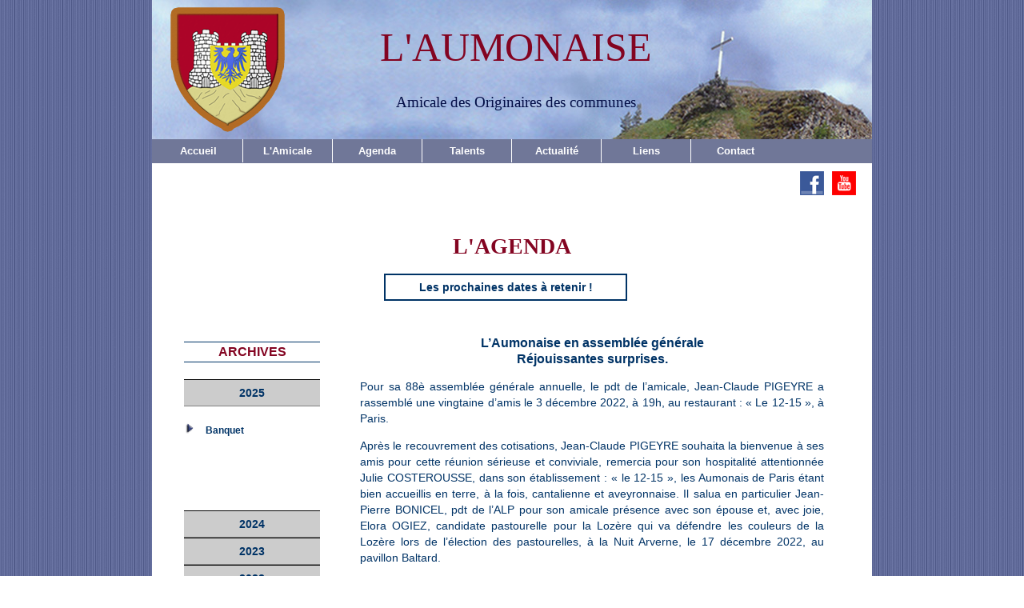

--- FILE ---
content_type: text/html; charset=UTF-8
request_url: http://laumonaise.com/ag2022.php
body_size: 4431
content:
<!DOCTYPE html>
<html lang="fr">
<head>
<meta charset="utf-8">
<meta name="description" content="Assemblée Générale de l'Aumonaise 2022">
<meta name="author" content="Catherine Denos">
<title>Agenda - Assemblée Générale de l'Aumonaise 2022</title>
<link href="styles/style-agenda.css" rel="stylesheet" type="text/css">
<link href="styles/style-aumonaise.css" rel="stylesheet" type="text/css">
<link rel="icon" type="image:x-icon" href="http://www.laumonaise/favicon.ico">
<link href="js/fancybox/jquery.fancybox-1.3.4.css" rel="stylesheet" type="text/css">
</head>

<body>
   <div id="container">
  <div id="entete">
	  <a href="index.php">
		<img src="images/blason.png" alt="Blason d'Aumont Aubrac">
		<p>L'AUMONAISE<br />
		<span>Amicale des Originaires des communes<br />
		du Canton d’AUMONT-AUBRAC (Lozère)</span>
		</p>
	  </a>
  </div>
<div id="menu">
     <ul>
	<li><a href="index.php">Accueil</a></li>
	<li><a href="#">L'Amicale</a>
		<ul>			      
			<li><a href="histoire.php">Son histoire</a></li>
			<li><a href="bureau.php">Son bureau</a></li>
			<li><a href="activites.php">Ses activités</a></li>
		</ul>
	</li>
	<li><a href="ag2025.php">Agenda</a></li>
	<li><a href="#">Talents</a>
		<ul>			      
			<li><a href="prixArverne.php">Le prix Arverne</a></li>
			<li><a href="touriste.php">Toi le touriste</a></li>
			<li><a href="hymne.php">L'hymne</a></li>
			<li><a href="pays-natal.php">Le pays natal</a></li>
		</ul>
	</li>
	<li><a href="estivales2023.php">Actualité</a></li>
	<li><a href="liens.php">Liens</a></li>
	<li class="last"><a href="nous-contacter.php">Contact</a></li>
</ul>  </div>
  <div id="reseaux">
	  <a href="http://www.facebook.com/#!/pages/LAumonaise/344704607118?ref=nf" target="_blank"><div id="fb"></div></a>
	  <a href="http://www.youtube.com/channel/UCVJcY7_yZzaEhme3XNPBygw" target="_blank"><div id="youtube"></div></a>
  </div>
  <div id="zonetexte">
    <h1>L'Agenda</h1>
<p class="dates"><a id="data" href="#inline1">Les prochaines dates &agrave; retenir !</a></p>
<div style="display: none;">
	<div id="inline1" style="width:500px;height:auto;overflow:auto;">
		<ul>
			<li><strong>25 janvier 2026 : </strong>Messe du Souvenir de la Paroisse lozérienne à la Chapelle Miraculeuse.</li>
			<li><strong>8 février 2026 : </strong>Rencontre des 3 Paroisses, Aveyron, Cantal et Lozère dans les salons de l’Aveyron.</li>
			<li><strong>23 mars 2026 : </strong>Assemblée Générale de l'ALP au "Bourbon".</li>
			<li><strong>29 mars 2026 : </strong>Rencontre des Rameaux de la Paroisse Lozérienne avec messe, aligot-saucisse et quine au Foyer de la Cité des Fleurs.</li>
			<li><strong>6 août 2026 : </strong>Lozère Estivale et Prix du Genêt d’Or.</li>
			<li><strong>13 août 2026 : les 140 ans de la Ligue Auvergnate à Saint-Flour.</strong></li>
		</ul>
	</div>
</div>    <div id="agenda">
		<div id="menuAgenda">
		<link href="styles/style-agenda.css" rel="stylesheet" type="text/css" />
<h4>ARCHIVES</h4>

<script src="SpryAssets/SpryAccordion.js" type="text/javascript"></script>
<link href="SpryAssets/SpryAccordion.css" rel="stylesheet" type="text/css" />
<div id="Accordion1" class="Accordion" tabindex="0">
  <div class="AccordionPanel">
    <div class="AccordionPanelTab">2025</div>
    <div class="AccordionPanelContent">
      <ul>
        <li><a href="banquet2025.php">Banquet</a></li>
      </ul>
    </div>
  </div>
  <div class="AccordionPanel">
    <div class="AccordionPanelTab">2024</div>
    <div class="AccordionPanelContent">
      <ul>
        <li><a href="ag2024.php">Assemblée Générale</a></li>
        <li><a href="banquet2024.php">Banquet</a></li>
      </ul>
    </div>
  </div>
  <div class="AccordionPanel">
    <div class="AccordionPanelTab">2023</div>
    <div class="AccordionPanelContent">
      <ul>
        <li><a href="ag2023.php">Assemblée Générale</a></li>
        <li><a href="vallon-villaret-2023.php">Sortie estivale</a></li>
      </ul>
    </div>
  </div>
  <div class="AccordionPanel">
    <div class="AccordionPanelTab">2022</div>
    <div class="AccordionPanelContent">
    <ul>
        <li><a href="ag2022.php">Assemblée Générale</a></li>
    </ul>
    </div>
  </div>
  <div class="AccordionPanel">
    <div class="AccordionPanelTab">2019</div>
    <div class="AccordionPanelContent">
    <ul>
        <li><a href="banquet2019.php">Banquet</a></li>
    </ul>
    </div>
  </div>
  <div class="AccordionPanel">
    <div class="AccordionPanelTab">2018</div>
    <div class="AccordionPanelContent">
    <ul>
        <li><a href="rencontre-ete-2018.php">Rencontre d'été</a></li>
        <li><a href="ag2017.php">Assemblée Générale</a></li>
        <li><a href="message-P-J-Borrel.php">Message de P-J. Borrel</a></li>
    </ul>
    </div>
  </div>
   <div class="AccordionPanel">
    <div class="AccordionPanelTab">2017</div>
    <div class="AccordionPanelContent">
    <ul>      
        <li><a href="banquet2017.php">Banquet</a></li>
        <li><a href="france-miniature.php">France Miniature</a></li>
        <li><a href="ag2016.php">Assemblée Générale</a></li>
    </ul>
    </div>
  </div>
   <div class="AccordionPanel">
    <div class="AccordionPanelTab">2016</div>
    <div class="AccordionPanelContent">
    <ul>
        <li><a href="nuit-arverne2016.php">Nuit Arverne</a></li>
        <li><a href="ligue-auvergnate-130ans.php">130 ans de la Ligue Auvergnate</a></li>
        <li><a href="banquet2016.php">Banquet</a></li>
    </ul>
    </div>
  </div> 
  <div class="AccordionPanel">
    <div class="AccordionPanelTab">2007 - 2015</div>
    <div class="AccordionPanelContent">
		<ul>
      <li><a href="estivales2015.php">Lozère estivale 2015</a></li>
      <li><a href="banquet2015.php">Banquet 2015</a></li>
      <li><a href="ag2014.php">Assemblée Générale 2014</a></li>
      <li><a href="estivales2014.php">Lozère estivale 2014</a></li>
      <li><a href="sortie-printaniere2014.php">Sortie printanière</a></li>
      <li><a href="galette2014.php">Epiphanie 2014</a></li>
      <li><a href="ag2013.php">Assemblée Générale 2013</a></li>
      <li><a href="estivales2013.php">Lozère estivale 2012</a></li>
      <li><a href="banquet2013.php">Banquet 2013</a></li>
      <li><a href="galette2013.php">Epiphanie 2013</a></li>
      <li><a href="ag2012.php">Assemblée générale 2012</a></li>
      <li><a href="estivales2012.php">Lozère estivale 2012</a></li>
      <li><a href="banquet2012.php">Banquet 2012</a></li>
      <li><a href="galette2012.php">Epiphanie 2012</a></li>
		  <li><a href="estivales2011.php">Rencontres estivales 2011</a></li>
			<li><a href="ag2011.php">Assemblée Générale 2011</a></li>
			<li><a href="banquet2011.php">Banquet 2011</a></li>
			<li><a href="galette2011.php">Epiphanie 2011</a></li>
			<li><a href="ag2010.php">78ème Assemblée Générale</a></li>
			<li><a href="estivales2010.php">Rencontres estivales 2010</a></li>
			<li><a href="banquet2010.php">Banquet 2010</a></li>
			<li><a href="galette2010.php">Réunion de bureau</a></li>
      <li><a href="ag2009.php">77ème Assemblée Générale</a></li>
			<li><a href="estivales2009.php">Rencontres Estivales 2009</a></li>
			<li><a href="banquet2009.php">Banquet 2009</a></li>
			<li><a href="galette2009.php">Réunion de Bureau 2009</a></li>
		  <li><a href="ag2008.php">76ème Assemblée Générale</a></li>
			<li><a href="estivales2008.php">Rencontres Estivales 2008</a></li>
			<li><a href="banquet2008.php">Banquet 2008</a></li>
			<li><a href="ag2007.php">75ème Assemblée Générale</a></li>
		</ul>
    </div>
  </div>
</div>
<script type="text/javascript">
<!--
var Accordion1 = new Spry.Widget.Accordion("Accordion1");
//-->
          </script>
		</div>
		<div id="descript">      
			<h2>L’Aumonaise en assemblée générale<br>Réjouissantes surprises.</h2>
			<p>Pour sa 88è assemblée générale annuelle, le pdt de l’amicale, Jean-Claude PIGEYRE a rassemblé une vingtaine d’amis le 3 décembre 2022, à 19h, au restaurant&nbsp;: «&nbsp;Le 12-15&nbsp;», à Paris.</p>
			<p>Après le recouvrement des cotisations, Jean-Claude PIGEYRE souhaita la bienvenue à ses amis pour cette réunion sérieuse et conviviale, remercia pour son hospitalité attentionnée Julie COSTEROUSSE, dans son établissement&nbsp;: «&nbsp;le 12-15&nbsp;», les Aumonais de Paris étant bien accueillis en terre, à la fois, cantalienne et aveyronnaise. Il salua en particulier Jean-Pierre BONICEL, pdt de l’ALP pour son amicale présence avec son épouse et, avec joie, Elora OGIEZ, candidate pastourelle pour la Lozère qui va défendre les couleurs de la Lozère lors de l’élection des pastourelles, à la Nuit Arverne, le 17 décembre 2022, au pavillon Baltard.</p>
			<p>Entourée de sa famille, très connue dans l’amicalisme et à l’Aumonaise, elle est originaire de la Chaze de Peyre et va donc représenter le canton d’Aumont-Aubrac, encouragée par tous. Fière de sa candidate pastourelle, l’Aumonaise  va la soutenir lors de la Nuit Arverne.</p>
			<p>Après les présentations, c’est la plus jeune de l’assistance, Elora OGIEZ qui fut désignée comme présidente de séance et déclara ouverte la 88ème assemblée générale de l’Aumonaise. Après le compte rendu moral de la secrétaire, Josyane DELMAS-BOUCHARD  et financier, de la trésorière, Sophie BORREL puis, la réélection du bureau, tous approuvés à l’unanimité, entrèrent au bureau de l’amicale pour apporter renfort et idées : Marie-Laure OGIEZ et Patricia COMBETTE. D’un débat évoquant le devenir de l’amicale et des pistes d’activités à Paris et en Lozère, tout en gardant foi en l’amicale, l’on s’achemina vers la fin de la 88ème AG de l’Aumonaise, déclarée close par la jeune pdte de séance.</p>
			<p class="illust"><a rel="ag2022" href="agenda/ag-2022-1.jpg" class="fancybox"><img src="agenda/ag-2022-01-vign.jpg"></a>&nbsp;<a rel="ag2022" href="agenda/ag-2022-2.jpg" class="fancybox"><img src="agenda/ag-2022-02-vign.jpg"></a></p>
			<p>C’est alors qu’eut lieu une cérémonie très agréable&nbsp;: la remise «&nbsp;surprise&nbsp;» du mérite Amicaliste à Catherine DENOS, webmaster à l’Aumonaise et également très impliquée à l’ALP, au parcours associatif remarquable notamment par la création d’un site Internet à l’Aumonaise en 2009, pionnière dans ce domaine pour une amicale lozérienne. Il y eut plusieurs discours&nbsp;; celui de Josyane DELMAS-BOUCHARD, secrétaire de l’Aumonaise qui mit l’accent sur les origines aumonaises, la vie personnelle, les qualités de Catherine DENOS&nbsp;; celui de Jean-Pierre BONICEL, pdt de l’ALP qui précisa son parcours professionnel et son intéressante et courageuse reconversion dans l’informatique et la création de sites Internet avec le témoignage élogieux de l’une des élèves d’un centre de formation où elle enseigne avec conviction et volonté de transmission&nbsp;; celui de Jean-Claude PIGEYRE, pdt de l’Aumonaise qui souligna le talent informatique et  pédagogique de Catherine DENOS qu’il côtoie aussi au sein de l’équipe Web de l’ALP&nbsp;; celui enfin, de Thierry BORREL, vice-pdt de la Ligue Auvergnate, officiant au nom de la Ligue Auvergnate, de sa pdte, Isabelle CAZALS et du grand chancelier du Mérite Amicaliste, Christian NOEL, qui insista sur la vertu d’encouragement de la distinction et qui lui remit sous les applaudissements, la médaille et le diplôme du Mérite Amicaliste, accompagnés d’un bouquet de fleurs offert par la pdte d’honneur de l’Aumonaise, Cécile ORLIAC, excusée.</p>
			<p>La récipiendaire, très surprise et émue, remercia tous avec satisfaction.</p>
			<p>C’est en souhaitant avec optimisme et détermination, une nouvelle dynamique à l’Aumonaise qu’un très bon repas servi par Julie COSTEROUSSE termina avec gourmandise, cette soirée riche en surprises.</p>			
		</div>
    </div>
  </div>

     <div id="bdepage"><a href="mentions_legales.php" onfocus="this.blur()">Mentions légales</a>     
  </div>
</div>
<script>
  (function(i,s,o,g,r,a,m){i['GoogleAnalyticsObject']=r;i[r]=i[r]||function(){
  (i[r].q=i[r].q||[]).push(arguments)},i[r].l=1*new Date();a=s.createElement(o),
  m=s.getElementsByTagName(o)[0];a.async=1;a.src=g;m.parentNode.insertBefore(a,m)
  })(window,document,'script','//www.google-analytics.com/analytics.js','ga');

  ga('create', 'UA-47484514-1', 'laumonaise.com');
  ga('send', 'pageview');

</script><script type="text/javascript" src="js/jquery-1.4.3.min.js"></script>
<script type="text/javascript" src="js/jquery.fancybox-1.3.4.pack.js"></script>
<script type="text/javascript" src="js/fancybox/jquery.easing-1.3.pack.js"></script>
<script type="text/javascript" src="js/jquery.mousewheel-3.0.4.pack.js"></script>
<script type="text/javascript" src="js/ui.core-1.7.2.js"></script>
<script type="text/javascript" src="js/ui.draggable-1.7.2.js"></script>
<script type="text/javascript">
$(document).ready(function() {
$("#data").fancybox({
'titlePosition' : 'inside',
'transitionIn' : 'none',
'transitionOut' : 'none'
});
});
</script>
<script type="text/javascript">
<!--
$(document).ready(function(){
$('a.fancybox').fancybox({
				'titlePosition'	    	: 'inside',
				'transitionIn'			: 'elastic',
				'transitionOut'			: 'elastic',
			    'opacity'				: true,
				'hideOnContentClick'	: false
			});
});
//-->
</script>
<script type="text/javascript" src="functions.js"></script>
</body>
</html>


--- FILE ---
content_type: text/css
request_url: http://laumonaise.com/styles/style-agenda.css
body_size: 731
content:
#agenda {
	width: 800px;
}
.titre {
	font-weight: bold;
}
.odj {
	font-style: italic;
	padding-left: 50px;
}

#menuAgenda {
	height: 400px;
	width: 170px;
	float: left;
	line-height: 28px;
}
.illust {
	text-align: center;
}
.illust2 {
	float: left;
	width: 285px;
	text-align: center;
}

.inscription:link, .inscription:visited {
    display: inline-block;
    margin-left: 200px;
    color: white;
    font-weight: bold;
    background-color: #003366; 
    padding: 7px 15px;
    border-radius: 10px;
}

.inscription:hover, .inscription:active {
    background-color:#717898;
}
.AccordionPanelContent li {
	list-style-position: inside;
	text-align: left;
	padding: 0px;
	font-size: 12px;
	text-indent: -30px;
	list-style-image: url(../images/fleche.gif);
	margin-right: 0px;
	margin-bottom: 2px;
	margin-left: 0px;
	line-height: 15px;
	margin-top: 0px;
	text-decoration: none;
}

#descript {
	float: right;
	width: 580px;
}
.AccordionPanelContent ul {
	padding-left: 30px;
}

a:link, a:visited {
	color: #003366;
	font-weight: bold;
	text-decoration: none;
	transition: all 1s;
	-webkit-transition: all 1s;
}

a:hover, a:active {
	color: #999;
}

h4 {
	color: #830421;
	font-size: 16px;
	text-align: center;
	border-bottom-width: 1px;
	border-bottom-style: solid;
	border-bottom-color: #003366;
	border-top-width: 1px;
	border-top-style: solid;
	border-top-color: #003366;
	line-height: 24px;
}
.dates {
	text-align: center;
	border: 2px solid #003366;
	width: 300px;
	font-weight: bold;
	margin-left: 250px;
	line-height: 30px;
	margin-bottom: 30px;
}
.bulletin {
	text-align: center;
	border: 2px solid #003366;
	width: 300px;
	font-weight: bold;
	margin-top: 30px;
	margin-left: 150px;
	line-height: 30px;
	margin-bottom: 30px;
}
.img_gauche {
	float: left;
	width: 150px;
	margin-right: 10px;
	margin-bottom: 5px;
}
.galerie-image {
	float: left;
	width: 100px;
	margin-right: 8px;
	margin-left: 8px;
	text-align: center;
	margin-bottom: 10px;
}
#inline1 ul {
	font-family: Arial, Helvetica, sans-serif;
	font-size: 14px;
	color: #000033;
	line-height: 18px;
}

#zonetexte {
    min-height: 660px;
}

--- FILE ---
content_type: text/css
request_url: http://laumonaise.com/styles/style-aumonaise.css
body_size: 1291
content:
body {
	background-image: url(../images/background.gif);
	background-repeat: repeat;
	margin: 0px;
	padding: 0px;
}
#container {
	width: 900px;
	margin-right: auto;
	margin-bottom: 0px;
	margin-left: auto;
	font-family: Arial, Helvetica, sans-serif;
	font-size: 14px;
	color: #003366;
	background-color: white;
	position:relative;
}

#entete {
	height: 174px;
	width: 900px;
	background: url(../images/entete.jpg) no-repeat;
}

#entete a {
	text-decoration: none;
}

#entete img {
	margin-top: 5px;
	margin-left: 20px;
	float: left;
}

#entete p {
	font-family: Times New Roman;
	color: #830421;
	text-align: center;
	font-size: 50px;
	margin:0;
	position: relative;
	left:-80px;
	top: 30px;
	font-weight: normal;
}

#entete p span {
	font-size: 19px;
	color: #030e46;
}

#menu {
	margin-bottom: 15px;
	font-size: 13px;
	font-weight: bold;
	text-align: center;
	background-color: #707798;
	height: 30px;
	position: absolute;
	width: 100%;
}

#menu ul {
	list-style-type: none;
	margin: 0;
	padding:0 0 0 2px;
}

/* Elements de premier niveau
--------------------------------------*/

#menu>ul li {
	float: left;
	width: 111px;
	text-align: center;
	background-color: #707798;
	border-right: 1px solid #FFF;
}

#menu ul li a:link, #menu ul li a:visited {
	display: block;
	color: #FFF;
	text-decoration: none;
	padding: 7px 0;
	transition: all 1s;
	-webkit-transition: all 1s;
}
#menu ul li a:hover , #menu ul li a:active{
	background-color: #999;
}

/* Elements de 2ème niveau
--------------------------------------*/
#menu ul li ul {
	display: none;
	list-style-type: none;
	padding:0px;
}
#menu ul li ul li {
	background-color: #707798;
	border-top: 1px solid #FFF;
}

#menu li:hover > ul { 
	display: block;
}
.last {
	border-right: none !important;
}

#reseaux {
	margin-top: 40px;
	float: right;
	margin-right: 20px;
}

#fb, #youtube {
	width: 30px;
	height: 30px;
	background-image: url(../images/reseaux.png);
	float: left;
	margin-left:10px;
}

#youtube {
	background-position: -30px 0;
}

#fb:hover {
	background-position: 0 -30px;
}

#youtube:hover {
	background-position: -30px -30px;
}


#bdepage a:link, #bdepage a:visited {
	text-decoration: none;
	text-align: center;
	color: #003366;
	transition: all 1s;
	-webkit-transition: all 1s;
}

#bdepage a:hover,#bdepage a:active  {
	color: #999;
}

#zonetexte {
	margin:0 40px;
	text-align: justify;
	line-height: 20px;
	margin-top: 100px;
	overflow: hidden;
}

#bdepage  {
	text-align: center;
	font-size: 12px;
	font-weight: bold;
	border-top-width: thin;
	border-top-style: solid;
	border-top-color: #003366;
	font-family: Arial, Helvetica, sans-serif;
	padding-right: 10px;
	padding-left: 10px;
	background-color: white;
	line-height: 10px;
	height: 30px;
	padding-top: 10px;
}
h3 {
	font-size: 14px;
	font-weight: bold;
}

h1 {
	font-family: "Times New Roman", Times, serif;
	font-size: 28px;
	font-weight: bold;
	color: #830421;
	text-align: center;
	font-variant: normal;
	text-transform: uppercase;
	line-height: 30px;
}

h2 {
	font-size: 16px;
	font-weight: bold;
	text-align: center;
}
.centregras {
	font-size: 16px;
	font-weight: bold;
	text-transform: uppercase;
	text-align: center;
	margin-bottom: 5px;
}


#confirm {
	background-color: #C0C0C0;
	background-image: url(../images/ombre.jpg);
	background-repeat: repeat;
	height: 300px;
	text-align: center;
}
.fleche {
	text-indent: -15px;
	padding-left: 30px;
}

/**************** Bureau *************************/
#organigramme {
	width: 780px;
	text-align: center;
	margin-left: 20px;
	margin-top: 40px;
}

#membres {
	width: 720px;
	margin-right: 40px;
	margin-left: 40px;
    clear: both;
}
.membres {
	font-weight: bold;
	line-height: 15px;
}

.photo {
	text-align: right;
	float: left;
	height: 130px;
	width: 105px;
}
.nom {
	float: right;
	width: 268px;
	text-align: left;
	margin-left: 10px;
	margin-top: 40px;
}
.fonction {
	height: 30px;
	width: 268px;
	margin-left: 10px;
	float: right;
	text-align: left;
	font-style: italic;
}
.identite {
	height: 150px;
	width: 390px;
	float: left;
}

button.glide__arrow {
	border: none;
}

button.glide__arrow img{
	width: 40px;
	height: 40px;
}

.glide__arrow--left {
	left: 0 !important;
}

.glide__arrow--right {
	right: 1.5em !important;
}

div[data-glide-el] button[data-glide-dir] {
	border: none;
	background-color: transparent;
	color: transparent;
}

--- FILE ---
content_type: text/plain
request_url: https://www.google-analytics.com/j/collect?v=1&_v=j102&a=433967252&t=pageview&_s=1&dl=http%3A%2F%2Flaumonaise.com%2Fag2022.php&ul=en-us%40posix&dt=Agenda%20-%20Assembl%C3%A9e%20G%C3%A9n%C3%A9rale%20de%20l%27Aumonaise%202022&sr=1280x720&vp=1280x720&_u=IEBAAAABAAAAACAAI~&jid=130090371&gjid=1942740955&cid=127254210.1768983977&tid=UA-47484514-1&_gid=1469365318.1768983977&_r=1&_slc=1&z=1546199018
body_size: -285
content:
2,cG-WFXVPGL7B6

--- FILE ---
content_type: application/javascript
request_url: http://laumonaise.com/functions.js
body_size: 664
content:
var oldItem = null;
var oldMenu = null;
var timer = null;
 
/* Fonction appel�e lors du mouseover sur le menu */
function mouseOverMenu(menu, idItem)
{
 /* on arr�te le timer declench� lors d'un onmouseout */
 if (timer!=null)
 {
    clearTimeout(timer);
    timer = null;
 }
 
 /* on masque le div vide */
 document.getElementById("itemVide").style.display = "none";
 
 /* si necessaire, on masque le sous-menu precedemmment affich� */
 if (oldItem!=null && oldItem!=idItem)
 {
    document.getElementById(oldItem).style.display = "none";
    oldItem = null;
 }
 
 /* on affiche le sous-menu idItem */
 document.getElementById(idItem).style.display = "block";
 
 /* on redonne le style par d�faut de l'ancien menu selectionn� */
 if (oldMenu!=null && oldMenu!=menu)
 {
    oldMenu.className = "styleOutMenu";
    oldMenu = null;
 }
 
 /* style du menu selectionn� */
 menu.className = "styleOverMenu";
 
 
 /* m�morisation du choix de l'utilisateur */
 oldItem = idItem;
 oldMenu = menu;
}
 
/* Fonction appel�e lors du mouseover sur un element du sous-menu */
/* On arrete le chrono */
function mouseOverItem()
{
 if (timer!=null)
 {
    clearTimeout(timer);
    timer = null;
 }
}
 
/* Fonction appel�e � la fin du d�lai indiqu� dans la m�thode setTimeout */
/* On masque les sous-menu et on redonne aux �l�ments leur param�tres par d�faut */
function mouseOutT()
{
 if (oldItem!=null)
 {
    document.getElementById(oldItem).style.display = "none";
    oldItem = null;
 }
 
 if (oldMenu!=null)
 {
    oldMenu.className = "styleOutMenu";
    oldMenu = null;
 }
 
 document.getElementById("itemVide").style.display = "block";
 
 timer = null;
}
 
/* d�clenchement d'un timer lors du mouseout sur les �l�ments du menu ou des sous-menus */
/* le timer est arr�t� si un �v�nement onmouseover a lieu */
function mouseOut()
{
  if (timer==null)
  {
    timer = setTimeout("mouseOutT()","1000");
  }
}